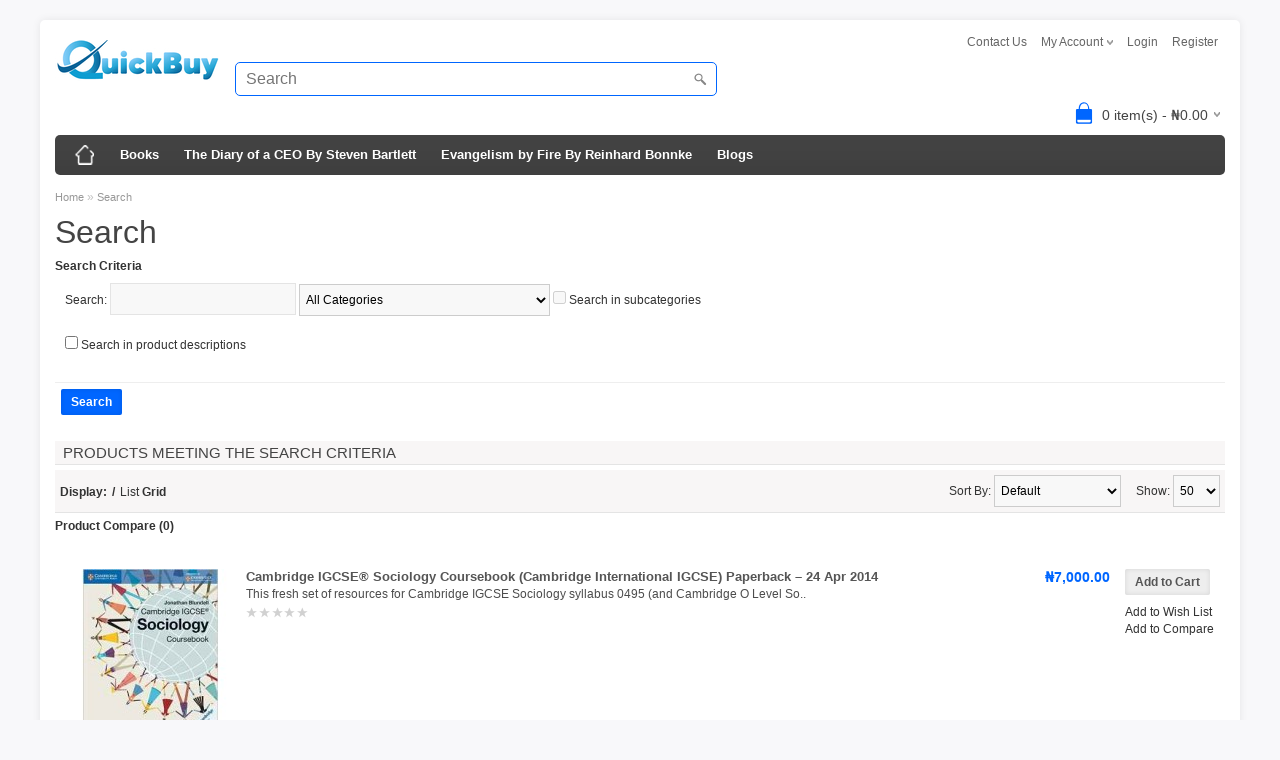

--- FILE ---
content_type: text/html; charset=utf-8
request_url: http://quickbuyservices.com/index.php?route=product/search&tag=Book
body_size: 8610
content:
<!DOCTYPE html>
<html dir="ltr" lang="en">
<head>
<meta charset="UTF-8" />
<title>Search</title>
<base href="http://quickbuyservices.com/" />
<link href="http://quickbuyservices.com/image/data/LOGOS/logo/icon.png" rel="icon" />
<meta name="HandheldFriendly" content="True" /><meta name="MobileOptimized" content="320" />
<meta name="viewport" content="width=device-width, initial-scale=1, minimum-scale=1, maximum-scale=1" />
<link rel="stylesheet" type="text/css" href="catalog/view/theme/aseistore/stylesheet/stylesheet.css" />
<script type="text/javascript" src="catalog/view/javascript/jquery/jquery-1.7.1.min.js"></script>
<script type="text/javascript" src="catalog/view/theme/aseistore/js/jquery.easing-1.3.min.js"></script>
<script type="text/javascript" src="catalog/view/theme/aseistore/js/jquery.flexslider-min.js"></script>
<script type="text/javascript" src="catalog/view/javascript/jquery/ui/jquery-ui-1.8.16.custom.min.js"></script>
<link rel="stylesheet" type="text/css" href="catalog/view/javascript/jquery/ui/themes/ui-lightness/jquery-ui-1.8.16.custom.css" />
<script type="text/javascript" src="catalog/view/javascript/jquery/ui/external/jquery.cookie.js"></script>
<script type="text/javascript" src="catalog/view/javascript/jquery/colorbox/jquery.colorbox.js"></script>
<link rel="stylesheet" type="text/css" href="catalog/view/javascript/jquery/colorbox/colorbox.css" media="screen" />
<script type="text/javascript" src="catalog/view/javascript/jquery/tabs.js"></script>
<script type="text/javascript" src="catalog/view/javascript/common.js"></script>
<script type="text/javascript" src="catalog/view/theme/aseistore/js/custom.js"></script>

<script type="text/javascript" src="catalog/view/theme/aseistore/js/cloud_zoom.js"></script>

<script src="catalog/view/theme/aseistore/js/dimensions.js" type="text/javascript"></script>
<script src="catalog/view/theme/aseistore/js/autocomplete.js" type="text/javascript"></script>
<link rel="stylesheet" type="text/css" href="catalog/view/theme/aseistore/stylesheet/autocomplete.css" />
<script type="text/javascript">
$(document).ready(function() {
	$(function(){
	    setAutoComplete("filter_name", "results", "getdata.php?q=");
	});
});
</script>

<script type="text/javascript" src="catalog/view/javascript/jquery/jquery.total-storage.min.js"></script>
<!--[if IE 7]>
<link rel="stylesheet" type="text/css" href="catalog/view/theme/default/stylesheet/ie7.css" />
<![endif]-->
<!--[if lt IE 7]>
<link rel="stylesheet" type="text/css" href="catalog/view/theme/default/stylesheet/ie6.css" />
<script type="text/javascript" src="catalog/view/javascript/DD_belatedPNG_0.0.8a-min.js"></script>
<script type="text/javascript">
DD_belatedPNG.fix('#logo img');
</script>
<![endif]-->


<script>
  (function(i,s,o,g,r,a,m){i['GoogleAnalyticsObject']=r;i[r]=i[r]||function(){
  (i[r].q=i[r].q||[]).push(arguments)},i[r].l=1*new Date();a=s.createElement(o),
  m=s.getElementsByTagName(o)[0];a.async=1;a.src=g;m.parentNode.insertBefore(a,m)
  })(window,document,'script','//www.google-analytics.com/analytics.js','ga');

  ga('create', 'UA-40105547-1', 'quickbuyservices.com');
  ga('send', 'pageview');

</script></head>
<body>
<div class="main-wrapper">
<div id="header"><div id="welcome">
  <a href="https://quickbuyservices.com/index.php?route=information/contact">Contact Us<strong></strong></a>    <div class="links">
  My Account   <ul>
  <li><a href="https://quickbuyservices.com/index.php?route=account/account">My Account</a></li>
  <li><a href="https://quickbuyservices.com/index.php?route=account/wishlist" id="wishlist-total">Wish List (0)</a></li>
<!--  <li><a href="http://quickbuyservices.com/index.php?route=checkout/cart">Shopping Cart</a></li>-->
  <li><a href="https://quickbuyservices.com/index.php?route=checkout/checkout">Pay Here</a></li>
<!--  <li <a href="https://quickbuyservices.com/index.php?route=information/contact">Contact Us<strong></strong></a></li>-->
  </ul>
  </div>
        <a href="https://quickbuyservices.com/index.php?route=account/login">Login</a> <a href="https://quickbuyservices.com/index.php?route=account/register">Register</a>        
  </div>
 <div id="logo"><a href="http://quickbuyservices.com/index.php?route=common/home"><img src="http://quickbuyservices.com/image/data/LOGOS/logo/rsz_1logo-vector1.jpg" title="QuickBuy Online Stores" alt="QuickBuy Online Stores" /></a></div>
  <div id="search">
    <div class="button-search"></div>
    <input type="text" name="search" placeholder="Search" value="" />
  </div>
  
  <div id="cart">
  <div class="heading">
    <h4><img width="32" height="32" alt="" src="catalog/view/theme/aseistore/image/cart-bg.png"><!--Shopping Cart--></h4>
    <a><span id="cart-total">0 item(s) - ₦0.00</span></a></div>
  <div class="content">
        <div class="empty">Your shopping cart is empty!</div>
      </div>
</div>  <!--<div class="links"><a href="http://quickbuyservices.com/index.php?route=common/home">Home</a><a href="https://quickbuyservices.com/index.php?route=account/wishlist" id="wishlist-total">Wish List (0)</a><a href="https://quickbuyservices.com/index.php?route=account/account">My Account</a><a href="http://quickbuyservices.com/index.php?route=checkout/cart">Shopping Cart</a><a href="https://quickbuyservices.com/index.php?route=checkout/checkout">Pay Here</a></div>-->
</div>
<div id="menu">
<span>Menu</span>
  <ul>
  <li class="home"><a  title="Home" href="http://quickbuyservices.com/index.php?route=common/home"><span>Home</span></a></li>
        <li><a href="http://quickbuyservices.com/Books">Books</a>
            <div>
                <ul>
                                        <li><a href="http://quickbuyservices.com/Books/Agriculture-Fish-and-Fishery">Agriculture / Fishery/ Food</a></li>
                                        <li><a href="http://quickbuyservices.com/Books/Arts-Architecture-and-Design">Arts / Architectural Design</a></li>
                                        <li><a href="http://quickbuyservices.com/Books/Audio-Books">Audio Books</a></li>
                                        <li><a href="http://quickbuyservices.com/Books/Biography-and-Autobiography">Biography / Autobiography</a></li>
                                        <li><a href="http://quickbuyservices.com/Books/Business-Management-and-Leadership">Bussiness / Management /Leadership</a></li>
                                        <li><a href="http://quickbuyservices.com/Books/Career-Counseling-and-Human-Resources">Career / Counseling / Human R.</a></li>
                                        <li><a href="http://quickbuyservices.com/Books/Catering-Cooking-and-Home-Economics">Catering / Home Economics</a></li>
                                        <li><a href="http://quickbuyservices.com/Books/Children-Educational-Titles-and-Story-Books">Children Educational and Story Books</a></li>
                            </ul>
                <ul>
                                        <li><a href="http://quickbuyservices.com/Books/Christian-and-Inspirational">Christian and Inspirational</a></li>
                                        <li><a href="http://quickbuyservices.com/Books/Communication-Presentation-Skills">Communication / Pres. Skills</a></li>
                                        <li><a href="http://quickbuyservices.com/Books/Computer-Science-and-Information-Technology">Computer Science and Infor Tech</a></li>
                                        <li><a href="http://quickbuyservices.com/Books/Dictionary-and-Encyclopaedia">Dictionaries / Encyclopaedia</a></li>
                                        <li><a href="http://quickbuyservices.com/Books/Economics">Economics</a></li>
                                        <li><a href="http://quickbuyservices.com/Books/Education">Education</a></li>
                                        <li><a href="http://quickbuyservices.com/Books/Engineering">Engineering</a></li>
                                        <li><a href="http://quickbuyservices.com/Books/English">English</a></li>
                            </ul>
                <ul>
                                        <li><a href="http://quickbuyservices.com/Books/Environmental-Management-and-Administration">Environmental Mgt and Admin</a></li>
                                        <li><a href="http://quickbuyservices.com/Books/WAEC-and-Common-Entrance-Exams">Exams / WAEC / Common Entrance </a></li>
                                        <li><a href="http://quickbuyservices.com/Books/Family-and-Money-Management">Family /Money Mgt</a></li>
                                        <li><a href="http://quickbuyservices.com/Books/Finance-Banking-Investment-and-Accounting">Finance/ Banking /Invest./Acct.</a></li>
                                        <li><a href="http://quickbuyservices.com/Books/French">French</a></li>
                                        <li><a href="http://quickbuyservices.com/Books/Government-Politics-and-Public-Administration">Govt  /Politics /Public Admin</a></li>
                                        <li><a href="http://quickbuyservices.com/Books/History">History</a></li>
                                        <li><a href="http://quickbuyservices.com/Books/Insurance">Insurance</a></li>
                            </ul>
                <ul>
                                        <li><a href="http://quickbuyservices.com/Books/Law-and-Human-Right ">Law / Human Right</a></li>
                                        <li><a href="http://quickbuyservices.com/Books/Library-and-Information-Science">Library and Information Sc.</a></li>
                                        <li><a href="http://quickbuyservices.com/Books/Literature,-Romance-and-Novel">Literature / Romance /Novel</a></li>
                                        <li><a href="http://quickbuyservices.com/Books/Mass-Communication-and-Journalism">Mass Comm / Journalism</a></li>
                                        <li><a href="http://quickbuyservices.com/Books/Mathematics-and-Statistics">Mathematics / Stat.</a></li>
                                        <li><a href="http://quickbuyservices.com/Books/Medical-Health">Medical/ Health</a></li>
                                        <li><a href="http://quickbuyservices.com/Books/Military-Titles">Military Titles</a></li>
                                        <li><a href="http://quickbuyservices.com/Books/Motivational-Inspirational">Motivational and Inspirational</a></li>
                            </ul>
                <ul>
                                        <li><a href="http://quickbuyservices.com/Books/Philosophy">Philosophy</a></li>
                                        <li><a href="http://quickbuyservices.com/Books/Project-Management">Project Management</a></li>
                                        <li><a href="http://quickbuyservices.com/Books/Psychology">Psychology</a></li>
                                        <li><a href="http://quickbuyservices.com/Books/Real-Estate">Real Estate</a></li>
                                        <li><a href="http://quickbuyservices.com/Books/Relationship-Marriage-and-Parenting">Relationship /Marriage /Parenting</a></li>
                                        <li><a href="http://quickbuyservices.com/Books/Sciences">Sciences</a></li>
                                        <li><a href="http://quickbuyservices.com/Books/Sociology-Sports-and-Social-Studies">Sociology /Sports /Social Studies </a></li>
                                        <li><a href="http://quickbuyservices.com/Books/Marketing">Marketing</a></li>
                            </ul>
              </div>
          </li>
        <li><a href="http://quickbuyservices.com/The-Diary-of-a-CEO-By-Steven-Bartlett">The Diary of a CEO By Steven Bartlett</a>
          </li>
        <li><a href="http://quickbuyservices.com/Evangelism-by-Fire-By-Reinhard-Bonnke">Evangelism by Fire By Reinhard Bonnke</a>
          </li>
        <li><a href="http://quickbuyservices.com/index.php?route=pavblog/blogs">Blogs</a>
          </li>
      </ul>
</div>
<div id="container">
<div id="notification"></div> 
<div id="content">  <div class="breadcrumb">
        <a href="http://quickbuyservices.com/index.php?route=common/home">Home</a>
         &raquo; <a href="http://quickbuyservices.com/index.php?route=product/search&amp;tag=Book">Search</a>
      </div>
  <h1>Search</h1>
  <b>Search Criteria</b>
  <div class="content">
    <p>Search:            <input type="text" name="search" value="" onclick="this.value = '';" onkeydown="this.style.color = '000000'" style="color: #999;" />
            <select name="category_id">
        <option value="0">All Categories</option>
                        <option value="64">Books</option>
                                <option value="93">&nbsp;&nbsp;&nbsp;&nbsp;&nbsp;&nbsp;Agriculture / Fishery/ Food</option>
                                        <option value="69">&nbsp;&nbsp;&nbsp;&nbsp;&nbsp;&nbsp;Arts / Architectural Design</option>
                                        <option value="162">&nbsp;&nbsp;&nbsp;&nbsp;&nbsp;&nbsp;Audio Books</option>
                                        <option value="159">&nbsp;&nbsp;&nbsp;&nbsp;&nbsp;&nbsp;Biography / Autobiography</option>
                                        <option value="75">&nbsp;&nbsp;&nbsp;&nbsp;&nbsp;&nbsp;Bussiness / Management /Leadership</option>
                                        <option value="102">&nbsp;&nbsp;&nbsp;&nbsp;&nbsp;&nbsp;Career / Counseling / Human R.</option>
                                        <option value="104">&nbsp;&nbsp;&nbsp;&nbsp;&nbsp;&nbsp;Catering / Home Economics</option>
                                        <option value="183">&nbsp;&nbsp;&nbsp;&nbsp;&nbsp;&nbsp;Children Educational and Story Books</option>
                                        <option value="112">&nbsp;&nbsp;&nbsp;&nbsp;&nbsp;&nbsp;Christian and Inspirational</option>
                                        <option value="82">&nbsp;&nbsp;&nbsp;&nbsp;&nbsp;&nbsp;Communication / Pres. Skills</option>
                                        <option value="83">&nbsp;&nbsp;&nbsp;&nbsp;&nbsp;&nbsp;Computer Science and Infor Tech</option>
                                        <option value="160">&nbsp;&nbsp;&nbsp;&nbsp;&nbsp;&nbsp;Dictionaries / Encyclopaedia</option>
                                        <option value="111">&nbsp;&nbsp;&nbsp;&nbsp;&nbsp;&nbsp;Economics</option>
                                        <option value="113">&nbsp;&nbsp;&nbsp;&nbsp;&nbsp;&nbsp;Education</option>
                                        <option value="78">&nbsp;&nbsp;&nbsp;&nbsp;&nbsp;&nbsp;Engineering</option>
                                        <option value="98">&nbsp;&nbsp;&nbsp;&nbsp;&nbsp;&nbsp;English</option>
                                        <option value="180">&nbsp;&nbsp;&nbsp;&nbsp;&nbsp;&nbsp;Environmental Mgt and Admin</option>
                                        <option value="118">&nbsp;&nbsp;&nbsp;&nbsp;&nbsp;&nbsp;Exams / WAEC / Common Entrance </option>
                                        <option value="181">&nbsp;&nbsp;&nbsp;&nbsp;&nbsp;&nbsp;Family /Money Mgt</option>
                                        <option value="146">&nbsp;&nbsp;&nbsp;&nbsp;&nbsp;&nbsp;Finance/ Banking /Invest./Acct.</option>
                                        <option value="108">&nbsp;&nbsp;&nbsp;&nbsp;&nbsp;&nbsp;French</option>
                                        <option value="88">&nbsp;&nbsp;&nbsp;&nbsp;&nbsp;&nbsp;Govt  /Politics /Public Admin</option>
                                        <option value="107">&nbsp;&nbsp;&nbsp;&nbsp;&nbsp;&nbsp;History</option>
                                        <option value="158">&nbsp;&nbsp;&nbsp;&nbsp;&nbsp;&nbsp;Insurance</option>
                                        <option value="90">&nbsp;&nbsp;&nbsp;&nbsp;&nbsp;&nbsp;Law / Human Right</option>
                                        <option value="152">&nbsp;&nbsp;&nbsp;&nbsp;&nbsp;&nbsp;Library and Information Sc.</option>
                                        <option value="105">&nbsp;&nbsp;&nbsp;&nbsp;&nbsp;&nbsp;Literature / Romance /Novel</option>
                                        <option value="179">&nbsp;&nbsp;&nbsp;&nbsp;&nbsp;&nbsp;Mass Comm / Journalism</option>
                                        <option value="97">&nbsp;&nbsp;&nbsp;&nbsp;&nbsp;&nbsp;Mathematics / Stat.</option>
                                        <option value="92">&nbsp;&nbsp;&nbsp;&nbsp;&nbsp;&nbsp;Medical/ Health</option>
                                        <option value="184">&nbsp;&nbsp;&nbsp;&nbsp;&nbsp;&nbsp;Military Titles</option>
                                        <option value="65">&nbsp;&nbsp;&nbsp;&nbsp;&nbsp;&nbsp;Motivational and Inspirational</option>
                                        <option value="89">&nbsp;&nbsp;&nbsp;&nbsp;&nbsp;&nbsp;Philosophy</option>
                                        <option value="161">&nbsp;&nbsp;&nbsp;&nbsp;&nbsp;&nbsp;Project Management</option>
                                        <option value="110">&nbsp;&nbsp;&nbsp;&nbsp;&nbsp;&nbsp;Psychology</option>
                                        <option value="87">&nbsp;&nbsp;&nbsp;&nbsp;&nbsp;&nbsp;Real Estate</option>
                                        <option value="103">&nbsp;&nbsp;&nbsp;&nbsp;&nbsp;&nbsp;Relationship /Marriage /Parenting</option>
                                        <option value="100">&nbsp;&nbsp;&nbsp;&nbsp;&nbsp;&nbsp;Sciences</option>
                                        <option value="109">&nbsp;&nbsp;&nbsp;&nbsp;&nbsp;&nbsp;Sociology /Sports /Social Studies </option>
                                        <option value="95">&nbsp;&nbsp;&nbsp;&nbsp;&nbsp;&nbsp;Marketing</option>
                                                <option value="232">The Diary of a CEO By Steven Bartlett</option>
                                        <option value="231">Evangelism by Fire By Reinhard Bonnke</option>
                              </select>
            <input type="checkbox" name="sub_category" value="1" id="sub_category" />
            <label for="sub_category">Search in subcategories</label>
    </p>
        <input type="checkbox" name="description" value="1" id="description" />
        <label for="description">Search in product descriptions</label>
  </div>
  <div class="buttons">
    <div class="left"><input type="button" value="Search" id="button-search" class="button" /></div>
  </div>
  <h2>Products meeting the search criteria</h2>
    <div class="product-filter">
    <div class="display"><b>Display:</b> List <b>/</b> <a onclick="display('grid');">Grid</a></div>
    <div class="limit">Show:      <select onchange="location = this.value;">
                        <option value="http://quickbuyservices.com/index.php?route=product/search&amp;tag=Book&amp;limit=25">25</option>
                                <option value="http://quickbuyservices.com/index.php?route=product/search&amp;tag=Book&amp;limit=50" selected="selected">50</option>
                                <option value="http://quickbuyservices.com/index.php?route=product/search&amp;tag=Book&amp;limit=75">75</option>
                                <option value="http://quickbuyservices.com/index.php?route=product/search&amp;tag=Book&amp;limit=100">100</option>
                      </select>
    </div>
    <div class="sort">Sort By:      <select onchange="location = this.value;">
                        <option value="http://quickbuyservices.com/index.php?route=product/search&amp;sort=p.sort_order&amp;order=ASC&amp;tag=Book" selected="selected">Default</option>
                                <option value="http://quickbuyservices.com/index.php?route=product/search&amp;sort=pd.name&amp;order=ASC&amp;tag=Book">Name (A - Z)</option>
                                <option value="http://quickbuyservices.com/index.php?route=product/search&amp;sort=pd.name&amp;order=DESC&amp;tag=Book">Name (Z - A)</option>
                                <option value="http://quickbuyservices.com/index.php?route=product/search&amp;sort=p.price&amp;order=ASC&amp;tag=Book">Price (Low &gt; High)</option>
                                <option value="http://quickbuyservices.com/index.php?route=product/search&amp;sort=p.price&amp;order=DESC&amp;tag=Book">Price (High &gt; Low)</option>
                                <option value="http://quickbuyservices.com/index.php?route=product/search&amp;sort=rating&amp;order=DESC&amp;tag=Book">Rating (Highest)</option>
                                <option value="http://quickbuyservices.com/index.php?route=product/search&amp;sort=rating&amp;order=ASC&amp;tag=Book">Rating (Lowest)</option>
                                <option value="http://quickbuyservices.com/index.php?route=product/search&amp;sort=p.model&amp;order=ASC&amp;tag=Book">Model (A - Z)</option>
                                <option value="http://quickbuyservices.com/index.php?route=product/search&amp;sort=p.model&amp;order=DESC&amp;tag=Book">Model (Z - A)</option>
                      </select>
    </div>
  </div>
  <div class="product-compare"><a href="http://quickbuyservices.com/index.php?route=product/compare" id="compare-total">Product Compare (0)</a></div>
  <div class="product-list">
        <div>
            <div class="image"><a href="http://quickbuyservices.com/Cambridge-IGCSE® Sociology-Coursebook-Cambridge-International-IGCSE-Paperback -24 Apr-2014?tag=Book"><img src="http://quickbuyservices.com/image/cache/data/isociology igcse-170x170.jpg" title=" Cambridge IGCSE® Sociology Coursebook (Cambridge International IGCSE) Paperback – 24 Apr 2014" alt=" Cambridge IGCSE® Sociology Coursebook (Cambridge International IGCSE) Paperback – 24 Apr 2014" /></a></div>
            <div class="name"><a href="http://quickbuyservices.com/Cambridge-IGCSE® Sociology-Coursebook-Cambridge-International-IGCSE-Paperback -24 Apr-2014?tag=Book"> Cambridge IGCSE® Sociology Coursebook (Cambridge International IGCSE) Paperback – 24 Apr 2014</a></div>
      <div class="description">
	This fresh set of resources for Cambridge IGCSE Sociology syllabus 0495 (and Cambridge O Level So..</div>
            <div class="price">
                ₦7,000.00                      </div>
            <div class="rating"><img src="catalog/view/theme/aseistore/image/stars-0.png" alt="Based on 0 reviews." /></div>
      <div class="cart"><input type="button" value="Add to Cart" onclick="addToCart('6468');" class="button" /></div>
      <div class="wishlist"><a onclick="addToWishList('6468');">Add to Wish List</a></div>
      <div class="compare"><a onclick="addToCompare('6468');">Add to Compare</a></div>
    </div>
        <div>
            <div class="image"><a href="http://quickbuyservices.com/Apple-11-inch-MacBook-Air- Intel-Dual-Core-i5-1-3GHz-4GB-RAM-128GB-Flash-Drive-Intel-HD-Graphics-5000-Mac-OS-X ?tag=Book"><img src="http://quickbuyservices.com/image/cache/data/macbook_air_1-170x170.jpg" title="Apple 11-inch MacBook Air (Intel Dual Core i5 1.3GHz, 4GB RAM, 128GB Flash Drive, Intel HD Graphics 5000, Mac OS X) " alt="Apple 11-inch MacBook Air (Intel Dual Core i5 1.3GHz, 4GB RAM, 128GB Flash Drive, Intel HD Graphics 5000, Mac OS X) " /></a></div>
            <div class="name"><a href="http://quickbuyservices.com/Apple-11-inch-MacBook-Air- Intel-Dual-Core-i5-1-3GHz-4GB-RAM-128GB-Flash-Drive-Intel-HD-Graphics-5000-Mac-OS-X ?tag=Book">Apple 11-inch MacBook Air (Intel Dual Core i5 1.3GHz, 4GB RAM, 128GB Flash Drive, Intel HD Graphics 5000, Mac OS X) </a></div>
      <div class="description">
	Brand

	
		
			
				&nbsp;
			
				Apple
		
		
			
				Item Weight
			
				1.1 Kg
	..</div>
            <div class="price">
                ₦340,000.00                      </div>
            <div class="rating"><img src="catalog/view/theme/aseistore/image/stars-0.png" alt="Based on 0 reviews." /></div>
      <div class="cart"><input type="button" value="Add to Cart" onclick="addToCart('6424');" class="button" /></div>
      <div class="wishlist"><a onclick="addToWishList('6424');">Add to Wish List</a></div>
      <div class="compare"><a onclick="addToCompare('6424');">Add to Compare</a></div>
    </div>
        <div>
            <div class="image"><a href="http://quickbuyservices.com/BASIC-SCIENCE-AND-TECHNOLOGY-PRIMARY-BOOK-4?tag=Book"><img src="http://quickbuyservices.com/image/cache/data/Books/Basic-Science-Pry-4-170x170.jpg" title="BASIC SCIENCE AND TECHNOLOGY PRIMARY BOOK 4" alt="BASIC SCIENCE AND TECHNOLOGY PRIMARY BOOK 4" /></a></div>
            <div class="name"><a href="http://quickbuyservices.com/BASIC-SCIENCE-AND-TECHNOLOGY-PRIMARY-BOOK-4?tag=Book">BASIC SCIENCE AND TECHNOLOGY PRIMARY BOOK 4</a></div>
      <div class="description">
	This series is based on the Federal Ministry of Education’s 9-Year Basic Education curriculum on ..</div>
            <div class="price">
                ₦1,600.00                      </div>
            <div class="rating"><img src="catalog/view/theme/aseistore/image/stars-0.png" alt="Based on 0 reviews." /></div>
      <div class="cart"><input type="button" value="Add to Cart" onclick="addToCart('6679');" class="button" /></div>
      <div class="wishlist"><a onclick="addToWishList('6679');">Add to Wish List</a></div>
      <div class="compare"><a onclick="addToCompare('6679');">Add to Compare</a></div>
    </div>
        <div>
            <div class="image"><a href="http://quickbuyservices.com/Bond-11-Maths-Assessment-Papers-9-0-yrs-Book-1?tag=Book"><img src="http://quickbuyservices.com/image/cache/data/BOND Matha-170x170.jpg" title="Bond 11+: Bond 11+ Maths Assessment Papers 9-10 yrs Book 1 (Bond: Assessment Papers)" alt="Bond 11+: Bond 11+ Maths Assessment Papers 9-10 yrs Book 1 (Bond: Assessment Papers)" /></a></div>
            <div class="name"><a href="http://quickbuyservices.com/Bond-11-Maths-Assessment-Papers-9-0-yrs-Book-1?tag=Book">Bond 11+: Bond 11+ Maths Assessment Papers 9-10 yrs Book 1 (Bond: Assessment Papers)</a></div>
      <div class="description">
	his new edition of the bestselling Maths Assessment Papers Book 1 now includes full explanations ..</div>
            <div class="price">
                ₦1,200.00                      </div>
            <div class="rating"><img src="catalog/view/theme/aseistore/image/stars-0.png" alt="Based on 0 reviews." /></div>
      <div class="cart"><input type="button" value="Add to Cart" onclick="addToCart('6683');" class="button" /></div>
      <div class="wishlist"><a onclick="addToWishList('6683');">Add to Wish List</a></div>
      <div class="compare"><a onclick="addToCompare('6683');">Add to Compare</a></div>
    </div>
        <div>
            <div class="image"><a href="http://quickbuyservices.com/Cambridge-Checkpoint-Science-Student's-Book-3-By-Peter-Riley ?tag=Book"><img src="http://quickbuyservices.com/image/cache/data/Cambridge checkpoint Science-170x170.jpg" title="Cambridge Checkpoint Science Student's Book 3 By Peter Riley " alt="Cambridge Checkpoint Science Student's Book 3 By Peter Riley " /></a></div>
            <div class="name"><a href="http://quickbuyservices.com/Cambridge-Checkpoint-Science-Student's-Book-3-By-Peter-Riley ?tag=Book">Cambridge Checkpoint Science Student's Book 3 By Peter Riley </a></div>
      <div class="description">
	This widley-used and highly-respected Student's Book, for Cambridge Secondary 1 Science, is fully..</div>
            <div class="price">
                ₦7,000.00                      </div>
            <div class="rating"><img src="catalog/view/theme/aseistore/image/stars-0.png" alt="Based on 0 reviews." /></div>
      <div class="cart"><input type="button" value="Add to Cart" onclick="addToCart('6453');" class="button" /></div>
      <div class="wishlist"><a onclick="addToWishList('6453');">Add to Wish List</a></div>
      <div class="compare"><a onclick="addToCompare('6453');">Add to Compare</a></div>
    </div>
        <div>
            <div class="image"><a href="http://quickbuyservices.com/CIVIC-EDUCATION-PRIMARY-SCHOOL-BOOK-1?tag=Book"><img src="http://quickbuyservices.com/image/cache/data/Books/WABP Civic Education Primary School Book 1-170x170.jpg" title="CIVIC EDUCATION PRIMARY SCHOOL BOOK 1" alt="CIVIC EDUCATION PRIMARY SCHOOL BOOK 1" /></a></div>
            <div class="name"><a href="http://quickbuyservices.com/CIVIC-EDUCATION-PRIMARY-SCHOOL-BOOK-1?tag=Book">CIVIC EDUCATION PRIMARY SCHOOL BOOK 1</a></div>
      <div class="description">
	This series is one of the newly developed subjects in the 9-year Basic Education Curriculum (BEC)..</div>
            <div class="price">
                ₦1,200.00                      </div>
            <div class="rating"><img src="catalog/view/theme/aseistore/image/stars-0.png" alt="Based on 0 reviews." /></div>
      <div class="cart"><input type="button" value="Add to Cart" onclick="addToCart('6648');" class="button" /></div>
      <div class="wishlist"><a onclick="addToWishList('6648');">Add to Wish List</a></div>
      <div class="compare"><a onclick="addToCompare('6648');">Add to Compare</a></div>
    </div>
        <div>
            <div class="image"><a href="http://quickbuyservices.com/Collins-Caribbean-Social-Studies-–-Student’s-Book-1?tag=Book"><img src="http://quickbuyservices.com/image/cache/data/Books/Caribbean Social Studies by Collins-170x170.jpg" title="Collins Caribbean Social Studies – Student’s Book 1" alt="Collins Caribbean Social Studies – Student’s Book 1" /></a></div>
            <div class="name"><a href="http://quickbuyservices.com/Collins-Caribbean-Social-Studies-–-Student’s-Book-1?tag=Book">Collins Caribbean Social Studies – Student’s Book 1</a></div>
      <div class="description">
	Collins Social Studies for the Caribbean&nbsp;is a content and activity-led course set in context..</div>
            <div class="price">
                ₦4,500.00                      </div>
            <div class="rating"><img src="catalog/view/theme/aseistore/image/stars-0.png" alt="Based on 0 reviews." /></div>
      <div class="cart"><input type="button" value="Add to Cart" onclick="addToCart('6670');" class="button" /></div>
      <div class="wishlist"><a onclick="addToWishList('6670');">Add to Wish List</a></div>
      <div class="compare"><a onclick="addToCompare('6670');">Add to Compare</a></div>
    </div>
        <div>
            <div class="name"><a href="http://quickbuyservices.com/index.php?route=product/product&amp;product_id=6685&amp;tag=Book">Foundations of Basic Science And Technology</a></div>
      <div class="description">
	Foundations of Basic Science and Technology Book 2 by Chris Ijiyemi
..</div>
            <div class="price">
                ₦0.00                      </div>
            <div class="rating"><img src="catalog/view/theme/aseistore/image/stars-0.png" alt="Based on 0 reviews." /></div>
      <div class="cart"><input type="button" value="Add to Cart" onclick="addToCart('6685');" class="button" /></div>
      <div class="wishlist"><a onclick="addToWishList('6685');">Add to Wish List</a></div>
      <div class="compare"><a onclick="addToCompare('6685');">Add to Compare</a></div>
    </div>
        <div>
            <div class="image"><a href="http://quickbuyservices.com/Foxes-Book-of-Martyrs-by-John-Foxe-Pure-Gold-Classics?tag=Book"><img src="http://quickbuyservices.com/image/cache/data/New Books upload/the foxes of Martyrs 2-170x170.jpg" title="Foxe's Book of Martyrs by John Foxe (Pure Gold Classics)" alt="Foxe's Book of Martyrs by John Foxe (Pure Gold Classics)" /></a></div>
            <div class="name"><a href="http://quickbuyservices.com/Foxes-Book-of-Martyrs-by-John-Foxe-Pure-Gold-Classics?tag=Book">Foxe's Book of Martyrs by John Foxe (Pure Gold Classics)</a></div>
      <div class="description">
	Would you suffer persecution, poverty, and prison for Christ? Would you endure cruel tortures tha..</div>
            <div class="price">
                ₦5.00                      </div>
            <div class="rating"><img src="catalog/view/theme/aseistore/image/stars-0.png" alt="Based on 0 reviews." /></div>
      <div class="cart"><input type="button" value="Add to Cart" onclick="addToCart('6694');" class="button" /></div>
      <div class="wishlist"><a onclick="addToWishList('6694');">Add to Wish List</a></div>
      <div class="compare"><a onclick="addToCompare('6694');">Add to Compare</a></div>
    </div>
        <div>
            <div class="image"><a href="http://quickbuyservices.com/HANDWRITING-BOOKS-6?tag=Book"><img src="http://quickbuyservices.com/image/cache/data/Books/WABP HANDWRITTING BOOK 6-170x170.jpg" title="HANDWRITING BOOKS 6" alt="HANDWRITING BOOKS 6" /></a></div>
            <div class="name"><a href="http://quickbuyservices.com/HANDWRITING-BOOKS-6?tag=Book">HANDWRITING BOOKS 6</a></div>
      <div class="description">
	The series is for learning to write, as writing is a vital aspect of learning.&nbsp;Books 1-3 are..</div>
            <div class="price">
                ₦1,200.00                      </div>
            <div class="rating"><img src="catalog/view/theme/aseistore/image/stars-0.png" alt="Based on 0 reviews." /></div>
      <div class="cart"><input type="button" value="Add to Cart" onclick="addToCart('6649');" class="button" /></div>
      <div class="wishlist"><a onclick="addToWishList('6649');">Add to Wish List</a></div>
      <div class="compare"><a onclick="addToCompare('6649');">Add to Compare</a></div>
    </div>
        <div>
            <div class="image"><a href="http://quickbuyservices.com/Heroes-of-the-holy-life-by-wesley-duewel?tag=Book"><img src="http://quickbuyservices.com/image/cache/data/samsung/andria/1549052-170x170.jpg" title="Heroes of the holy life" alt="Heroes of the holy life" /></a></div>
            <div class="name"><a href="http://quickbuyservices.com/Heroes-of-the-holy-life-by-wesley-duewel?tag=Book">Heroes of the holy life</a></div>
      <div class="description">Stories of fourteen outstanding Christians whose words and deeds set an example for believers today...</div>
            <div class="price">
                ₦800.00                      </div>
            <div class="rating"><img src="catalog/view/theme/aseistore/image/stars-0.png" alt="Based on 0 reviews." /></div>
      <div class="cart"><input type="button" value="Add to Cart" onclick="addToCart('5517');" class="button" /></div>
      <div class="wishlist"><a onclick="addToWishList('5517');">Add to Wish List</a></div>
      <div class="compare"><a onclick="addToCompare('5517');">Add to Compare</a></div>
    </div>
        <div>
            <div class="image"><a href="http://quickbuyservices.com/Kids-Affirmation-Book?tag=Book"><img src="http://quickbuyservices.com/image/cache/data/quickbuyservices/IMG-20220617-WA0025(1)-170x170.jpg" title="Kids Affirmation Book" alt="Kids Affirmation Book" /></a></div>
            <div class="name"><a href="http://quickbuyservices.com/Kids-Affirmation-Book?tag=Book">Kids Affirmation Book</a></div>
      <div class="description">
	kids Affirmation Book
..</div>
            <div class="price">
                ₦4,000.00                      </div>
            <div class="rating"><img src="catalog/view/theme/aseistore/image/stars-0.png" alt="Based on 0 reviews." /></div>
      <div class="cart"><input type="button" value="Add to Cart" onclick="addToCart('6680');" class="button" /></div>
      <div class="wishlist"><a onclick="addToWishList('6680');">Add to Wish List</a></div>
      <div class="compare"><a onclick="addToCompare('6680');">Add to Compare</a></div>
    </div>
        <div>
            <div class="image"><a href="http://quickbuyservices.com/Kids-Prayer-Book?tag=Book"><img src="http://quickbuyservices.com/image/cache/data/quickbuyservices/IMG-20220702-WA0002-170x170.jpg" title="Kids Prayer Book" alt="Kids Prayer Book" /></a></div>
            <div class="name"><a href="http://quickbuyservices.com/Kids-Prayer-Book?tag=Book">Kids Prayer Book</a></div>
      <div class="description">
	Kids Prayer Book
..</div>
            <div class="price">
                ₦4,500.00                      </div>
            <div class="rating"><img src="catalog/view/theme/aseistore/image/stars-0.png" alt="Based on 0 reviews." /></div>
      <div class="cart"><input type="button" value="Add to Cart" onclick="addToCart('6681');" class="button" /></div>
      <div class="wishlist"><a onclick="addToWishList('6681');">Add to Wish List</a></div>
      <div class="compare"><a onclick="addToCompare('6681');">Add to Compare</a></div>
    </div>
        <div>
            <div class="image"><a href="http://quickbuyservices.com/LEARN-ENGLISH-PRIMARY-BOOK-4?tag=Book"><img src="http://quickbuyservices.com/image/cache/data/Books/Learn-English-bk-4.-170x170.jpg" title="LEARN ENGLISH PRIMARY BOOK 4" alt="LEARN ENGLISH PRIMARY BOOK 4" /></a></div>
            <div class="name"><a href="http://quickbuyservices.com/LEARN-ENGLISH-PRIMARY-BOOK-4?tag=Book">LEARN ENGLISH PRIMARY BOOK 4</a></div>
      <div class="description">
	C.U. Chukwudifu, Keye Abiona, O.C.Adebanwi

	Year Published 1999

	Size: 260mmx205mm

	Revi..</div>
            <div class="price">
                ₦1,800.00                      </div>
            <div class="rating"><img src="catalog/view/theme/aseistore/image/stars-0.png" alt="Based on 0 reviews." /></div>
      <div class="cart"><input type="button" value="Add to Cart" onclick="addToCart('6677');" class="button" /></div>
      <div class="wishlist"><a onclick="addToWishList('6677');">Add to Wish List</a></div>
      <div class="compare"><a onclick="addToCompare('6677');">Add to Compare</a></div>
    </div>
        <div>
            <div class="image"><a href="http://quickbuyservices.com/LEARN-SOCIAL-STUDIES-PRIMARY-BOOK-3?tag=Book"><img src="http://quickbuyservices.com/image/cache/data/Books/LEARN-SOCIAL-STUDIES-BK-3-170x170.jpg" title="LEARN SOCIAL STUDIES PRIMARY BOOK 3" alt="LEARN SOCIAL STUDIES PRIMARY BOOK 3" /></a></div>
            <div class="name"><a href="http://quickbuyservices.com/LEARN-SOCIAL-STUDIES-PRIMARY-BOOK-3?tag=Book">LEARN SOCIAL STUDIES PRIMARY BOOK 3</a></div>
      <div class="description">
	Learn Social Studies for Primary Schools is a six-book series, one book per year, written to the ..</div>
            <div class="price">
                ₦1,500.00                      </div>
            <div class="rating"><img src="catalog/view/theme/aseistore/image/stars-0.png" alt="Based on 0 reviews." /></div>
      <div class="cart"><input type="button" value="Add to Cart" onclick="addToCart('6678');" class="button" /></div>
      <div class="wishlist"><a onclick="addToWishList('6678');">Add to Wish List</a></div>
      <div class="compare"><a onclick="addToCompare('6678');">Add to Compare</a></div>
    </div>
        <div>
            <div class="image"><a href="http://quickbuyservices.com/Mastering-English-for-Nursery-Schools-Book-3?tag=Book"><img src="http://quickbuyservices.com/image/cache/data/Books/Mastering English for Nursery 3-170x170.jpg" title="Mastering English for Nursery Schools Book 3" alt="Mastering English for Nursery Schools Book 3" /></a></div>
            <div class="name"><a href="http://quickbuyservices.com/Mastering-English-for-Nursery-Schools-Book-3?tag=Book">Mastering English for Nursery Schools Book 3</a></div>
      <div class="description">
	Fun activities on every page of this book is designed to build children’s reading and writing ski..</div>
            <div class="price">
                ₦1,500.00                      </div>
            <div class="rating"><img src="catalog/view/theme/aseistore/image/stars-0.png" alt="Based on 0 reviews." /></div>
      <div class="cart"><input type="button" value="Add to Cart" onclick="addToCart('6664');" class="button" /></div>
      <div class="wishlist"><a onclick="addToWishList('6664');">Add to Wish List</a></div>
      <div class="compare"><a onclick="addToCompare('6664');">Add to Compare</a></div>
    </div>
        <div>
            <div class="image"><a href="http://quickbuyservices.com/Metropolitan-Coloring-Activities-Book-3?tag=Book"><img src="http://quickbuyservices.com/image/cache/data/Books/Mpl colouring-3-170x170.jpg" title="Metropolitan Coloring Activities Book 3" alt="Metropolitan Coloring Activities Book 3" /></a></div>
            <div class="name"><a href="http://quickbuyservices.com/Metropolitan-Coloring-Activities-Book-3?tag=Book">Metropolitan Coloring Activities Book 3</a></div>
      <div class="description">
	The fun activities on every page of this book is designed to build children’s reading and writing..</div>
            <div class="price">
                ₦1,500.00                      </div>
            <div class="rating"><img src="catalog/view/theme/aseistore/image/stars-0.png" alt="Based on 0 reviews." /></div>
      <div class="cart"><input type="button" value="Add to Cart" onclick="addToCart('6666');" class="button" /></div>
      <div class="wishlist"><a onclick="addToWishList('6666');">Add to Wish List</a></div>
      <div class="compare"><a onclick="addToCompare('6666');">Add to Compare</a></div>
    </div>
        <div>
            <div class="image"><a href="http://quickbuyservices.com/Social-Habits-Book-1?tag=Book"><img src="http://quickbuyservices.com/image/cache/data/Books/METROPOLITAN-SOCIAL-HABIT-1-170x170.jpg" title="MPL Social Habits Book 1" alt="MPL Social Habits Book 1" /></a></div>
            <div class="name"><a href="http://quickbuyservices.com/Social-Habits-Book-1?tag=Book">MPL Social Habits Book 1</a></div>
      <div class="description">
	Social Habit for Nursery Schools, is in series 1- 3 with the national pre-primary curriculum of t..</div>
            <div class="price">
                ₦0.00                      </div>
            <div class="rating"><img src="catalog/view/theme/aseistore/image/stars-0.png" alt="Based on 0 reviews." /></div>
      <div class="cart"><input type="button" value="Add to Cart" onclick="addToCart('6665');" class="button" /></div>
      <div class="wishlist"><a onclick="addToWishList('6665');">Add to Wish List</a></div>
      <div class="compare"><a onclick="addToCompare('6665');">Add to Compare</a></div>
    </div>
        <div>
            <div class="image"><a href="http://quickbuyservices.com/The-Communication-Book-By-Mikael-Krogerus?tag=Book"><img src="http://quickbuyservices.com/image/cache/data/New Books upload/communication-170x170.png" title="The Communication Book By Mikael Krogerus " alt="The Communication Book By Mikael Krogerus " /></a></div>
            <div class="name"><a href="http://quickbuyservices.com/The-Communication-Book-By-Mikael-Krogerus?tag=Book">The Communication Book By Mikael Krogerus </a></div>
      <div class="description">
	Mikael Krogerus and Roman Tschäppeler have tested the 44 most important communication theories an..</div>
            <div class="price">
                ₦0.00                      </div>
            <div class="rating"><img src="catalog/view/theme/aseistore/image/stars-0.png" alt="Based on 0 reviews." /></div>
      <div class="cart"><input type="button" value="Add to Cart" onclick="addToCart('6725');" class="button" /></div>
      <div class="wishlist"><a onclick="addToWishList('6725');">Add to Wish List</a></div>
      <div class="compare"><a onclick="addToCompare('6725');">Add to Compare</a></div>
    </div>
        <div>
            <div class="image"><a href="http://quickbuyservices.com/WABP-INFORMATION -AND-COMMUNICATIONS-TECHNOLOGY-PRIMARY-BOOK-5?tag=Book"><img src="http://quickbuyservices.com/image/cache/data/Books/WABP Informational technology 5-170x170.jpg" title="WABP INFORMATION AND COMMUNICATIONS TECHNOLOGY PRIMARY BOOK 5" alt="WABP INFORMATION AND COMMUNICATIONS TECHNOLOGY PRIMARY BOOK 5" /></a></div>
            <div class="name"><a href="http://quickbuyservices.com/WABP-INFORMATION -AND-COMMUNICATIONS-TECHNOLOGY-PRIMARY-BOOK-5?tag=Book">WABP INFORMATION AND COMMUNICATIONS TECHNOLOGY PRIMARY BOOK 5</a></div>
      <div class="description">
	WABP Information and Communications Technology for Primary Schools is a series of six books devel..</div>
            <div class="price">
                ₦1,700.00                      </div>
            <div class="rating"><img src="catalog/view/theme/aseistore/image/stars-0.png" alt="Based on 0 reviews." /></div>
      <div class="cart"><input type="button" value="Add to Cart" onclick="addToCart('6676');" class="button" /></div>
      <div class="wishlist"><a onclick="addToWishList('6676');">Add to Wish List</a></div>
      <div class="compare"><a onclick="addToCompare('6676');">Add to Compare</a></div>
    </div>
        <div>
            <div class="image"><a href="http://quickbuyservices.com/WABP-JUNIOR-SECONDARY-BUSINESS-STUDIES-BOOK-1?tag=Book"><img src="http://quickbuyservices.com/image/cache/data/WABP Junior Secondary School Business Studies 1-170x170.jpg" title="WABP JUNIOR SECONDARY BUSINESS STUDIES BOOK 1" alt="WABP JUNIOR SECONDARY BUSINESS STUDIES BOOK 1" /></a></div>
            <div class="name"><a href="http://quickbuyservices.com/WABP-JUNIOR-SECONDARY-BUSINESS-STUDIES-BOOK-1?tag=Book">WABP JUNIOR SECONDARY BUSINESS STUDIES BOOK 1</a></div>
      <div class="description">
	Education Curriculum (BEC) for Junior Secondary Schools approved by the Federal Ministry of Educa..</div>
            <div class="price">
                ₦1,700.00                      </div>
            <div class="rating"><img src="catalog/view/theme/aseistore/image/stars-0.png" alt="Based on 0 reviews." /></div>
      <div class="cart"><input type="button" value="Add to Cart" onclick="addToCart('6646');" class="button" /></div>
      <div class="wishlist"><a onclick="addToWishList('6646');">Add to Wish List</a></div>
      <div class="compare"><a onclick="addToCompare('6646');">Add to Compare</a></div>
    </div>
        <div>
            <div class="image"><a href="http://quickbuyservices.com/WABP-PHYSICAL-AND-HEALTH-EDUCATION-PRIMARY-SCHOOL-BOOK-6?tag=Book"><img src="http://quickbuyservices.com/image/cache/data/Books/WABP physical and health education 6-170x170.jpg" title="WABP PHYSICAL AND HEALTH EDUCATION PRIMARY SCHOOL BOOK 6" alt="WABP PHYSICAL AND HEALTH EDUCATION PRIMARY SCHOOL BOOK 6" /></a></div>
            <div class="name"><a href="http://quickbuyservices.com/WABP-PHYSICAL-AND-HEALTH-EDUCATION-PRIMARY-SCHOOL-BOOK-6?tag=Book">WABP PHYSICAL AND HEALTH EDUCATION PRIMARY SCHOOL BOOK 6</a></div>
      <div class="description">
	WABP Physical and Health Education for Primary Schools is a six-book series written inconformity ..</div>
            <div class="price">
                ₦1,700.00                      </div>
            <div class="rating"><img src="catalog/view/theme/aseistore/image/stars-0.png" alt="Based on 0 reviews." /></div>
      <div class="cart"><input type="button" value="Add to Cart" onclick="addToCart('6675');" class="button" /></div>
      <div class="wishlist"><a onclick="addToWishList('6675');">Add to Wish List</a></div>
      <div class="compare"><a onclick="addToCompare('6675');">Add to Compare</a></div>
    </div>
        <div>
            <div class="image"><a href="http://quickbuyservices.com/WABP-VERBAL-APTITUDE-PRIMARY-SCHOOL-BOOK-4?tag=Book"><img src="http://quickbuyservices.com/image/cache/data/Books/WABP Verbal Aptitude primary school 4-170x170.jpg" title="WABP VERBAL APTITUDE PRIMARY SCHOOL BOOK 4" alt="WABP VERBAL APTITUDE PRIMARY SCHOOL BOOK 4" /></a></div>
            <div class="name"><a href="http://quickbuyservices.com/WABP-VERBAL-APTITUDE-PRIMARY-SCHOOL-BOOK-4?tag=Book">WABP VERBAL APTITUDE PRIMARY SCHOOL BOOK 4</a></div>
      <div class="description">
	WABP Verbal Aptitude for Primary Schools is a series of six books carefully prepared for pupils i..</div>
            <div class="price">
                ₦800.00                      </div>
            <div class="rating"><img src="catalog/view/theme/aseistore/image/stars-0.png" alt="Based on 0 reviews." /></div>
      <div class="cart"><input type="button" value="Add to Cart" onclick="addToCart('6647');" class="button" /></div>
      <div class="wishlist"><a onclick="addToWishList('6647');">Add to Wish List</a></div>
      <div class="compare"><a onclick="addToCompare('6647');">Add to Compare</a></div>
    </div>
      </div>
  <div class="pagination"><div class="results">Showing 1 to 23 of 23 (1 Pages)</div></div>
    </div>
<script type="text/javascript"><!--
$('#content input[name=\'search\']').keydown(function(e) {
	if (e.keyCode == 13) {
		$('#button-search').trigger('click');
	}
});

$('select[name=\'category_id\']').bind('change', function() {
	if (this.value == '0') {
		$('input[name=\'sub_category\']').attr('disabled', 'disabled');
		$('input[name=\'sub_category\']').removeAttr('checked');
	} else {
		$('input[name=\'sub_category\']').removeAttr('disabled');
	}
});

$('select[name=\'category_id\']').trigger('change');

$('#button-search').bind('click', function() {
	url = 'index.php?route=product/search';
	
	var search = $('#content input[name=\'search\']').attr('value');
	
	if (search) {
		url += '&search=' + encodeURIComponent(search);
	}

	var category_id = $('#content select[name=\'category_id\']').attr('value');
	
	if (category_id > 0) {
		url += '&category_id=' + encodeURIComponent(category_id);
	}
	
	var sub_category = $('#content input[name=\'sub_category\']:checked').attr('value');
	
	if (sub_category) {
		url += '&sub_category=true';
	}
		
	var filter_description = $('#content input[name=\'description\']:checked').attr('value');
	
	if (filter_description) {
		url += '&description=true';
	}

	location = url;
});

function display(view) {
	if (view == 'list') {
		$('.product-grid').attr('class', 'product-list');
		
		$('.product-list > div').each(function(index, element) {
			html  = '<div class="right">';
			html += '  <div class="cart">' + $(element).find('.cart').html() + '</div>';
			html += '  <div class="wishlist">' + $(element).find('.wishlist').html() + '</div>';
			html += '  <div class="compare">' + $(element).find('.compare').html() + '</div>';
			html += '</div>';			
			
			html += '<div class="left">';
			
			var image = $(element).find('.image').html();
			
			if (image != null) { 
				html += '<div class="image">' + image + '</div>';
			}
			
			var price = $(element).find('.price').html();
			
			if (price != null) {
				html += '<div class="price">' + price  + '</div>';
			}
						
			html += '  <div class="name">' + $(element).find('.name').html() + '</div>';
			html += '  <div class="description">' + $(element).find('.description').html() + '</div>';
			
			var rating = $(element).find('.rating').html();
			
			if (rating != null) {
				html += '<div class="rating">' + rating + '</div>';
			}
				
			html += '</div>';
						
			$(element).html(html);
		});		
		
		$('.display').html('<b>Display:</b> List <b>/</b> <a onclick="display(\'grid\');">Grid</a>');
		
		$.totalStorage('display', 'list'); 
	} else {
		$('.product-list').attr('class', 'product-grid');
		
		$('.product-grid > div').each(function(index, element) {
			html = '';
			
			var image = $(element).find('.image').html();
			
			if (image != null) {
				html += '<div class="image">' + image + '</div>';
			}
			
			html += '<div class="name">' + $(element).find('.name').html() + '</div>';
			html += '<div class="description">' + $(element).find('.description').html() + '</div>';
			
			var price = $(element).find('.price').html();
			
			if (price != null) {
				html += '<div class="price">' + price  + '</div>';
			}	
					
			var rating = $(element).find('.rating').html();
			
			if (rating != null) {
				html += '<div class="rating">' + rating + '</div>';
			}
						
			html += '<div class="cart">' + $(element).find('.cart').html() + '</div>';
			html += '<div class="wishlist">' + $(element).find('.wishlist').html() + '</div>';
			html += '<div class="compare">' + $(element).find('.compare').html() + '</div>';
			
			$(element).html(html);
		});	
					
		$('.display').html('<b>Display:</b> <a onclick="display(\'list\');">List</a> <b>/</b> Grid');
		
		$.totalStorage('display', 'grid');
	}
}

view = $.totalStorage('display');

if (view) {
	display(view);
} else {
	display('list');
}
//--></script> 
</div>
</div>

<div id="footer">

    <div class="column">
    <h3>Information</h3>
    <ul>
            <li><a href="http://quickbuyservices.com/index.php?route=information/tellafriend">Tell A Friend</a></li>
            <li><a href="http://quickbuyservices.com/about-us">About Us</a></li>
            <li><a href="http://quickbuyservices.com/index.php?route=information/information&amp;information_id=6">Delivery Information</a></li>
            <li><a href="http://quickbuyservices.com/index.php?route=information/information&amp;information_id=3">Privacy Policy</a></li>
            <li><a href="http://quickbuyservices.com/index.php?route=information/information&amp;information_id=5">Terms &amp; Conditions</a></li>
          </ul>
  </div>
    <div class="column">
    <h3>Customer Service</h3>
    <ul>
      <li><a href="http://quickbuyservices.com/index.php?route=information/contact">Contact Us</a></li>
      <li><a href="https://quickbuyservices.com/index.php?route=account/return/insert">Returns</a></li>
      <li><a href="http://quickbuyservices.com/index.php?route=information/sitemap">Site Map</a></li>
    </ul>
  </div>
  <div class="column">
    <h3>Extras</h3>
    <ul>
      <li><a href="http://quickbuyservices.com/index.php?route=product/manufacturer">Brands</a></li>
      <li><a href="https://quickbuyservices.com/index.php?route=account/voucher">Gift Vouchers</a></li>
      <li><a href="https://quickbuyservices.com/index.php?route=affiliate/account">Affiliates</a></li>
      <li><a href="http://quickbuyservices.com/index.php?route=product/special">Specials</a></li>
    </ul>
  </div>
  <div class="column">
    <h3>My Account</h3>
    <ul>
      <li><a href="https://quickbuyservices.com/index.php?route=account/account">My Account</a></li>
      <li><a href="https://quickbuyservices.com/index.php?route=account/order">Order History</a></li>
      <li><a href="https://quickbuyservices.com/index.php?route=account/wishlist">Wish List</a></li>
      <li><a href="https://quickbuyservices.com/index.php?route=account/newsletter">Newsletter</a></li>
    </ul>
  </div>

<div class="contact">
<ul>
<li class="address">121 Okota Road, Lagos</li>

<li class="mobile">01-8434131, 08188391085</li>

<li class="email">info@quickbuyservices.com </li>

</ul>
</div>


  <div class="social">
                
                        <a href="http://facebook.com/328803447193783" target="_blank"> <img src="catalog/view/theme/aseistore/image/facebook.png" alt="Facebook" title="Facebook"></a>
                        <a href="https://twitter.com/#!/https://twitter.com/QuickbuyNG" target="_blank"> <img src="catalog/view/theme/aseistore/image/twitter.png" alt="Twitter" title="Twitter"> </a>
                              </div>
    <div id="powered">Powered By <a href="https://quickbuyservices.com/index.php?route=information/contact">Quickbuy</a>; QuickBuy Online Stores &nbsp;|&nbsp;</div></div>
</body></html>

--- FILE ---
content_type: text/plain
request_url: https://www.google-analytics.com/j/collect?v=1&_v=j102&a=282229073&t=pageview&_s=1&dl=http%3A%2F%2Fquickbuyservices.com%2Findex.php%3Froute%3Dproduct%2Fsearch%26tag%3DBook&ul=en-us%40posix&dt=Search&sr=1280x720&vp=1280x720&_u=IEBAAAABAAAAACAAI~&jid=249967594&gjid=35853624&cid=1464965701.1768691898&tid=UA-40105547-1&_gid=1877419021.1768691898&_r=1&_slc=1&z=412008310
body_size: -286
content:
2,cG-PNQE7TCPT5